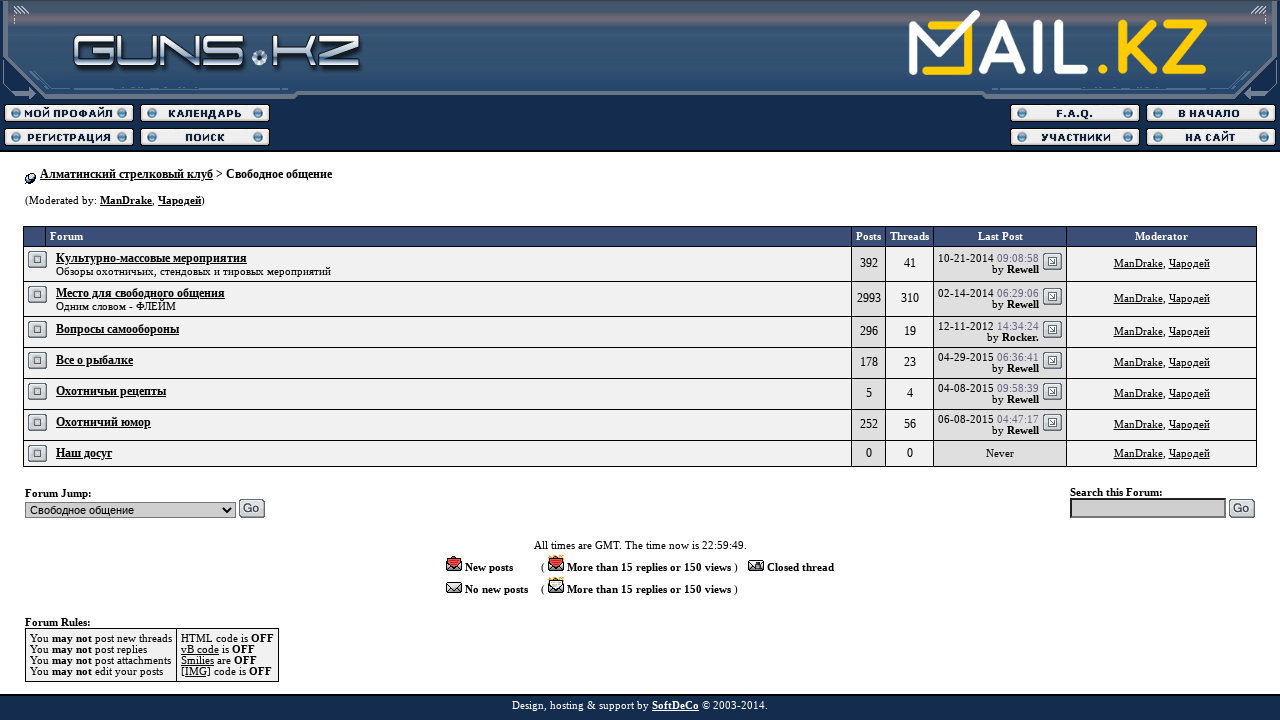

--- FILE ---
content_type: text/html
request_url: http://forum.guns.kz/forumdisplay.php?s=47bd255b531866df46a22ffff54d11b7&forumid=16
body_size: 4552
content:
<!DOCTYPE HTML PUBLIC "-//W3C//DTD HTML 4.01 Transitional//EN">
<html>
<head>
<title>Алматинский стрелковый клуб - Свободное общение</title>
<meta http-equiv="Content-Type" content="text/html; charset=windows-1251">
<meta http-equiv="MSThemeCompatible" content="Yes">
<style type="text/css">

BODY {
	SCROLLBAR-BASE-COLOR: #142C4D;
	SCROLLBAR-ARROW-COLOR: #FFFFFF;
}
SELECT {
	FONT-FAMILY: Verdana,Arial,Helvetica,sans-serif;
	FONT-SIZE: 11px;
	COLOR: #000000;
	BACKGROUND-COLOR: #CFCFCF
}
TEXTAREA, .bginput {
	FONT-SIZE: 12px;
	FONT-FAMILY: Verdana,Arial,Helvetica,sans-serif;
	COLOR: #000000;
	BACKGROUND-COLOR: #CFCFCF
}
A:link, A:visited, A:active {
	COLOR: #000000;
                
}
A:hover {
	COLOR: #FF4E00;
}
#cat A:link, #cat A:visited, #cat A:active {
	COLOR: #FFFFFF;
	TEXT-DECORATION: none;
}
#cat A:hover {
	COLOR: #FFFFFF;
	TEXT-DECORATION: underline;
}
#ltlink A:link, #ltlink A:visited, #ltlink A:active {
	COLOR: #000000;
	TEXT-DECORATION: none;
}
#ltlink A:hover {
	COLOR: #FF4E00;
	TEXT-DECORATION: underline;
}
.thtcolor {
	COLOR: #FFFFFF;
}
.mainfont_2 {
  font-family: Verdana; 
  font-size: 12px;
  text-decoration: none;
}
.mainfont_3 {
  font-family: Verdana; 
  font-size: 8pt;
  text-decoration: none;
}

</style>

</head>
<body bgcolor="#142C4D" id="all" leftmargin=0 rightmargin=0 topmargin=0  bottommargin=0 marginwidth=0 marginheight=0 link="#000020" vlink="#000020" alink="#000020">
<div style="position: absolute; z-index: +1; top: 10px; right: 73px; width: 100%" align="right">
<a href="http://mail.kz" target="_blank"><img src="http://mail.kz/mailkz_white.png" width="299" height="65" alt="Mail.KZ - Национальный портал электронного сервиса" border="0"></a>
</div>

<table border="0" cellpadding="0" cellspacing="0" width="100%">
<tr>
<td><a href="http://forum.guns.kz"><img src="http://forum.guns.kz/images/logo_guns.gif" width="363" height="100" alt="" border="0"></a></td>
<td background="http://forum.guns.kz/images/bg_guns.gif" width="100%" align="right"></td>
<td><img src="http://forum.guns.kz/images/right_guns.gif" width="307" height="100" alt="" border="0"></td>
</tr>
<tr>

<td align="center" colspan="3" height="50">

<table border="0" cellpadding="2" cellspacing="2" align="center" width="100%">
<tr>
<td align="left"><a href="usercp.php?s=e658005ef345f6ac4df929781cb5a448"><img src="http://forum.guns.kz/images/b_profile.gif" alt="Мой профайл" border="0" width="130" height="18"></a></td> 
<td width="50%" align="left"><a href="calendar.php?s=e658005ef345f6ac4df929781cb5a448"><img src="http://forum.guns.kz/images/b_calendar.gif" alt="Календарь событий" border="0" width="130" height="18"></a></td> 
<td width="50%" align="right"><a href="misc.php?s=e658005ef345f6ac4df929781cb5a448&action=faq"><img src="http://forum.guns.kz/images/b_faq.gif" alt="Часто задаваемые вопросы" border="0" width="130" height="18"></a></td> 
<td align="right"><a href="http://forum.guns.kz"><img src="http://forum.guns.kz/images/b_start.gif" alt="В начало форума" border="0" width="130" height="18"></a></td> 
</tr>

<tr>
<td align="left"><a href="register.php?s=e658005ef345f6ac4df929781cb5a448&action=signup"><img src="http://forum.guns.kz/images/b_new.gif" alt="Регистрация" border="0" width="130" height="18"></a></td> 
<td align="left" width="50%"><a href="search.php?s=e658005ef345f6ac4df929781cb5a448"><img src="http://forum.guns.kz/images/b_find.gif" alt="Поиск" border="0" width="130" height="18"></a></td> 
<td align="right" width="50%"><a href="memberlist.php?s=e658005ef345f6ac4df929781cb5a448"><img src="http://forum.guns.kz/images/b_members.gif" alt="Участники форума" border="0" width="130" height="18"></a></td> 
<td align="right"><a href="http://www.guns.kz" target="_blank"><img src="http://forum.guns.kz/images/b_home.gif" alt="www.guns.kz" border="0" width="130" height="18"></a></td> 
</tr>
</table>


</td>
</tr>

<tr><td bgcolor="#000000" colspan=3 height=1><img src="./images/no.gif" border="0" width="1" height="2"></td></tr>
</table>

<!-- content table -->
<table  bgcolor="#FFFFFF" width="100%" cellpadding="10" cellspacing="0" border="0">
<tr>
  <td bgcolor="#FFFFFF" align="center">

<table cellpadding="2" cellspacing="0" border="0" width="98%"  align="center">
<tr>
	<td valign="top"><img src="images/vb_bullet.gif" border="0" align="middle" alt="Алматинский стрелковый клуб : Powered by vBulletin version 2.3.0">
<font face="verdana" class="mainfont_2"><b><a href="index.php?s=e658005ef345f6ac4df929781cb5a448">Алматинский стрелковый клуб</a> &gt; Свободное общение</b></font>
	<font face="verdana" size="1" class="mainfont_3"><br><br>(Moderated by: <b><a href="member.php?s=e658005ef345f6ac4df929781cb5a448&action=getinfo&userid=1">ManDrake</a></b>, <b><a href="member.php?s=e658005ef345f6ac4df929781cb5a448&action=getinfo&userid=17">Чародей</a></b>)</font></td>
	<td valign="bottom" align="right"><font face="verdana" size="1" class="mainfont_3">&nbsp;</font></td>
</tr>
</table>

<br>

<table cellpadding="0" cellspacing="0" border="0" bgcolor="#000000"  width="98%" align="center"><tr><td>
<table cellpadding="4" cellspacing="1" border="0"  width="100%">
<tr align="center" valign="bottom">
	<td bgcolor="#3B4E78" width="2%"><font face="verdana" size="1" class="mainfont_3">&nbsp;</font></td>
	<td bgcolor="#3B4E78" align="left" width="80%"><font face="verdana" size="1" class="mainfont_3" color="#FFFFFF"><b>Forum</b></font></td>
	<td bgcolor="#3B4E78"><font face="verdana" size="1" class="mainfont_3" color="#FFFFFF"><b>Posts</b></font></td>
	<td bgcolor="#3B4E78"><font face="verdana" size="1" class="mainfont_3" color="#FFFFFF"><b>Threads</b></font></td>
	<td bgcolor="#3B4E78"><font face="verdana" size="1" class="mainfont_3" color="#FFFFFF"><b>Last Post</b></font></td>
	<td bgcolor="#3B4E78" width="20%"><font face="verdana" size="1" class="mainfont_3" color="#FFFFFF"><b>Moderator</b></font></td>
</tr>
<tr align="center">
	<td bgcolor="#F1F1F1" align="left" valign="top" colspan="2">
	<table cellpadding="0" cellspacing="0" border="0">
	<tr>
		<td valign="top"><img src="images/off.gif" border="0" alt=""></td>
		<td><img src="images/clear.gif" width="9" height="1" alt=""></td>
		<td><a href="forumdisplay.php?s=e658005ef345f6ac4df929781cb5a448&forumid=20"><font face="verdana" class="mainfont_2"><b>Культурно-массовые мероприятия</b></font></a><br>
		<font face="verdana" size="1" class="mainfont_3">Обзоры охотничьих, стендовых и тировых мероприятий</font></td>
	</tr>
	</table>
	</td>
	<td bgcolor="#DFDFDF"><font face="verdana" class="mainfont_2">392</font></td>
	<td bgcolor="#F1F1F1"><font face="verdana" class="mainfont_2">41</font></td>
	<td bgcolor="#DFDFDF"><font face="verdana" size="1" class="mainfont_3">	<table cellpadding="0" cellspacing="0" border="0" width="100%" id="ltlink"><tr align="right">
		<td nowrap><font face="verdana" size="1" class="mainfont_3">10-21-2014 <font color="#666686">09:08:58</font><br>
		by <a href="member.php?s=e658005ef345f6ac4df929781cb5a448&action=getinfo&find=lastposter&forumid=20"><b>Rewell</b></a></font></td>
		<td nowrap>&nbsp;<a href="showthread.php?s=e658005ef345f6ac4df929781cb5a448&goto=lastpost&forumid=20"><img src="images/lastpost.gif" border="0" alt="Go to last post"></a></td>
	</tr></table></font></td>
	<td bgcolor="#F1F1F1"><font face="verdana" size="1" class="mainfont_3"><a href="member.php?s=e658005ef345f6ac4df929781cb5a448&action=getinfo&userid=1">ManDrake</a>, <a href="member.php?s=e658005ef345f6ac4df929781cb5a448&action=getinfo&userid=17">Чародей</a></font></td>
</tr>
<tr align="center">
	<td bgcolor="#F1F1F1" align="left" valign="top" colspan="2">
	<table cellpadding="0" cellspacing="0" border="0">
	<tr>
		<td valign="top"><img src="images/off.gif" border="0" alt=""></td>
		<td><img src="images/clear.gif" width="9" height="1" alt=""></td>
		<td><a href="forumdisplay.php?s=e658005ef345f6ac4df929781cb5a448&forumid=17"><font face="verdana" class="mainfont_2"><b>Место для свободного общения</b></font></a><br>
		<font face="verdana" size="1" class="mainfont_3">Одним словом - ФЛЕЙМ</font></td>
	</tr>
	</table>
	</td>
	<td bgcolor="#DFDFDF"><font face="verdana" class="mainfont_2">2993</font></td>
	<td bgcolor="#F1F1F1"><font face="verdana" class="mainfont_2">310</font></td>
	<td bgcolor="#DFDFDF"><font face="verdana" size="1" class="mainfont_3">	<table cellpadding="0" cellspacing="0" border="0" width="100%" id="ltlink"><tr align="right">
		<td nowrap><font face="verdana" size="1" class="mainfont_3">02-14-2014 <font color="#666686">06:29:06</font><br>
		by <a href="member.php?s=e658005ef345f6ac4df929781cb5a448&action=getinfo&find=lastposter&forumid=17"><b>Rewell</b></a></font></td>
		<td nowrap>&nbsp;<a href="showthread.php?s=e658005ef345f6ac4df929781cb5a448&goto=lastpost&forumid=17"><img src="images/lastpost.gif" border="0" alt="Go to last post"></a></td>
	</tr></table></font></td>
	<td bgcolor="#F1F1F1"><font face="verdana" size="1" class="mainfont_3"><a href="member.php?s=e658005ef345f6ac4df929781cb5a448&action=getinfo&userid=1">ManDrake</a>, <a href="member.php?s=e658005ef345f6ac4df929781cb5a448&action=getinfo&userid=17">Чародей</a></font></td>
</tr>
<tr align="center">
	<td bgcolor="#F1F1F1" align="left" valign="top" colspan="2">
	<table cellpadding="0" cellspacing="0" border="0">
	<tr>
		<td valign="top"><img src="images/off.gif" border="0" alt=""></td>
		<td><img src="images/clear.gif" width="9" height="1" alt=""></td>
		<td><a href="forumdisplay.php?s=e658005ef345f6ac4df929781cb5a448&forumid=19"><font face="verdana" class="mainfont_2"><b>Вопросы самообороны</b></font></a><br>
		<font face="verdana" size="1" class="mainfont_3"></font></td>
	</tr>
	</table>
	</td>
	<td bgcolor="#DFDFDF"><font face="verdana" class="mainfont_2">296</font></td>
	<td bgcolor="#F1F1F1"><font face="verdana" class="mainfont_2">19</font></td>
	<td bgcolor="#DFDFDF"><font face="verdana" size="1" class="mainfont_3">	<table cellpadding="0" cellspacing="0" border="0" width="100%" id="ltlink"><tr align="right">
		<td nowrap><font face="verdana" size="1" class="mainfont_3">12-11-2012 <font color="#666686">14:34:24</font><br>
		by <a href="member.php?s=e658005ef345f6ac4df929781cb5a448&action=getinfo&find=lastposter&forumid=19"><b>Rocker.</b></a></font></td>
		<td nowrap>&nbsp;<a href="showthread.php?s=e658005ef345f6ac4df929781cb5a448&goto=lastpost&forumid=19"><img src="images/lastpost.gif" border="0" alt="Go to last post"></a></td>
	</tr></table></font></td>
	<td bgcolor="#F1F1F1"><font face="verdana" size="1" class="mainfont_3"><a href="member.php?s=e658005ef345f6ac4df929781cb5a448&action=getinfo&userid=1">ManDrake</a>, <a href="member.php?s=e658005ef345f6ac4df929781cb5a448&action=getinfo&userid=17">Чародей</a></font></td>
</tr>
<tr align="center">
	<td bgcolor="#F1F1F1" align="left" valign="top" colspan="2">
	<table cellpadding="0" cellspacing="0" border="0">
	<tr>
		<td valign="top"><img src="images/off.gif" border="0" alt=""></td>
		<td><img src="images/clear.gif" width="9" height="1" alt=""></td>
		<td><a href="forumdisplay.php?s=e658005ef345f6ac4df929781cb5a448&forumid=28"><font face="verdana" class="mainfont_2"><b>Все о рыбалке</b></font></a><br>
		<font face="verdana" size="1" class="mainfont_3"></font></td>
	</tr>
	</table>
	</td>
	<td bgcolor="#DFDFDF"><font face="verdana" class="mainfont_2">178</font></td>
	<td bgcolor="#F1F1F1"><font face="verdana" class="mainfont_2">23</font></td>
	<td bgcolor="#DFDFDF"><font face="verdana" size="1" class="mainfont_3">	<table cellpadding="0" cellspacing="0" border="0" width="100%" id="ltlink"><tr align="right">
		<td nowrap><font face="verdana" size="1" class="mainfont_3">04-29-2015 <font color="#666686">06:36:41</font><br>
		by <a href="member.php?s=e658005ef345f6ac4df929781cb5a448&action=getinfo&find=lastposter&forumid=28"><b>Rewell</b></a></font></td>
		<td nowrap>&nbsp;<a href="showthread.php?s=e658005ef345f6ac4df929781cb5a448&goto=lastpost&forumid=28"><img src="images/lastpost.gif" border="0" alt="Go to last post"></a></td>
	</tr></table></font></td>
	<td bgcolor="#F1F1F1"><font face="verdana" size="1" class="mainfont_3"><a href="member.php?s=e658005ef345f6ac4df929781cb5a448&action=getinfo&userid=1">ManDrake</a>, <a href="member.php?s=e658005ef345f6ac4df929781cb5a448&action=getinfo&userid=17">Чародей</a></font></td>
</tr>
<tr align="center">
	<td bgcolor="#F1F1F1" align="left" valign="top" colspan="2">
	<table cellpadding="0" cellspacing="0" border="0">
	<tr>
		<td valign="top"><img src="images/off.gif" border="0" alt=""></td>
		<td><img src="images/clear.gif" width="9" height="1" alt=""></td>
		<td><a href="forumdisplay.php?s=e658005ef345f6ac4df929781cb5a448&forumid=40"><font face="verdana" class="mainfont_2"><b>Охотничьи рецепты</b></font></a><br>
		<font face="verdana" size="1" class="mainfont_3"></font></td>
	</tr>
	</table>
	</td>
	<td bgcolor="#DFDFDF"><font face="verdana" class="mainfont_2">5</font></td>
	<td bgcolor="#F1F1F1"><font face="verdana" class="mainfont_2">4</font></td>
	<td bgcolor="#DFDFDF"><font face="verdana" size="1" class="mainfont_3">	<table cellpadding="0" cellspacing="0" border="0" width="100%" id="ltlink"><tr align="right">
		<td nowrap><font face="verdana" size="1" class="mainfont_3">04-08-2015 <font color="#666686">09:58:39</font><br>
		by <a href="member.php?s=e658005ef345f6ac4df929781cb5a448&action=getinfo&find=lastposter&forumid=40"><b>Rewell</b></a></font></td>
		<td nowrap>&nbsp;<a href="showthread.php?s=e658005ef345f6ac4df929781cb5a448&goto=lastpost&forumid=40"><img src="images/lastpost.gif" border="0" alt="Go to last post"></a></td>
	</tr></table></font></td>
	<td bgcolor="#F1F1F1"><font face="verdana" size="1" class="mainfont_3"><a href="member.php?s=e658005ef345f6ac4df929781cb5a448&action=getinfo&userid=1">ManDrake</a>, <a href="member.php?s=e658005ef345f6ac4df929781cb5a448&action=getinfo&userid=17">Чародей</a></font></td>
</tr>
<tr align="center">
	<td bgcolor="#F1F1F1" align="left" valign="top" colspan="2">
	<table cellpadding="0" cellspacing="0" border="0">
	<tr>
		<td valign="top"><img src="images/off.gif" border="0" alt=""></td>
		<td><img src="images/clear.gif" width="9" height="1" alt=""></td>
		<td><a href="forumdisplay.php?s=e658005ef345f6ac4df929781cb5a448&forumid=18"><font face="verdana" class="mainfont_2"><b>Охотничий юмор</b></font></a><br>
		<font face="verdana" size="1" class="mainfont_3"></font></td>
	</tr>
	</table>
	</td>
	<td bgcolor="#DFDFDF"><font face="verdana" class="mainfont_2">252</font></td>
	<td bgcolor="#F1F1F1"><font face="verdana" class="mainfont_2">56</font></td>
	<td bgcolor="#DFDFDF"><font face="verdana" size="1" class="mainfont_3">	<table cellpadding="0" cellspacing="0" border="0" width="100%" id="ltlink"><tr align="right">
		<td nowrap><font face="verdana" size="1" class="mainfont_3">06-08-2015 <font color="#666686">04:47:17</font><br>
		by <a href="member.php?s=e658005ef345f6ac4df929781cb5a448&action=getinfo&find=lastposter&forumid=18"><b>Rewell</b></a></font></td>
		<td nowrap>&nbsp;<a href="showthread.php?s=e658005ef345f6ac4df929781cb5a448&goto=lastpost&forumid=18"><img src="images/lastpost.gif" border="0" alt="Go to last post"></a></td>
	</tr></table></font></td>
	<td bgcolor="#F1F1F1"><font face="verdana" size="1" class="mainfont_3"><a href="member.php?s=e658005ef345f6ac4df929781cb5a448&action=getinfo&userid=1">ManDrake</a>, <a href="member.php?s=e658005ef345f6ac4df929781cb5a448&action=getinfo&userid=17">Чародей</a></font></td>
</tr>
<tr align="center">
	<td bgcolor="#F1F1F1" align="left" valign="top" colspan="2">
	<table cellpadding="0" cellspacing="0" border="0">
	<tr>
		<td valign="top"><img src="images/off.gif" border="0" alt=""></td>
		<td><img src="images/clear.gif" width="9" height="1" alt=""></td>
		<td><a href="forumdisplay.php?s=e658005ef345f6ac4df929781cb5a448&forumid=41"><font face="verdana" class="mainfont_2"><b>Наш досуг</b></font></a><br>
		<font face="verdana" size="1" class="mainfont_3"></font></td>
	</tr>
	</table>
	</td>
	<td bgcolor="#DFDFDF"><font face="verdana" class="mainfont_2">0</font></td>
	<td bgcolor="#F1F1F1"><font face="verdana" class="mainfont_2">0</font></td>
	<td bgcolor="#DFDFDF"><font face="verdana" size="1" class="mainfont_3">Never</font></td>
	<td bgcolor="#F1F1F1"><font face="verdana" size="1" class="mainfont_3"><a href="member.php?s=e658005ef345f6ac4df929781cb5a448&action=getinfo&userid=1">ManDrake</a>, <a href="member.php?s=e658005ef345f6ac4df929781cb5a448&action=getinfo&userid=17">Чародей</a></font></td>
</tr>

</table>
</td></tr></table>

<br>



<!-- forum jump and timezone -->
<table cellpadding="2" cellspacing="0" border="0" width="98%"  align="center">
<tr valign="bottom">
	<td><table cellpadding="0" cellspacing="0" border="0">
<form action="forumdisplay.php" method="get"><tr><td>
	<font face="verdana" size="1" class="mainfont_3">
	<input type="hidden" name="s" value="e658005ef345f6ac4df929781cb5a448">
	<input type="hidden" name="daysprune" value="30">
	<b>Forum Jump:</b><br>
	<select name="forumid"
	onchange="window.location=('forumdisplay.php?s=e658005ef345f6ac4df929781cb5a448&daysprune=30&forumid='+this.options[this.selectedIndex].value)">
		<option value="-1" >Please select one:</option>
		<option value="-1">--------------------</option>
		<option value="pm" >Private Messages</option>
		<option value="cp" >User Control Panel</option>
		<option value="wol" >Who's Online</option>
		<option value="search" >Search Forums</option>
		<option value="home" >Forums Home</option>
		<option value="-1">--------------------</option>
		<option value="1" > Оружейный форум</option><option value="10" >-- Нарезное оружие</option><option value="11" >-- Гладкоствольное оружие</option><option value="2" >-- Газовое оружие</option><option value="27" >-- Травматическое оружие</option><option value="13" >-- Пневматическое оружие</option><option value="29" > Стрелковый спорт</option><option value="30" >-- Стрельба пулевая</option><option value="31" >-- Стрельба стендовая</option><option value="32" >-- Практическая стрельба</option><option value="33" >-- Страйкбол, пейнтбол</option><option value="6" > Законы, документы, предложения</option><option value="7" >-- Лицензии</option><option value="8" >-- Приобретение</option><option value="9" >-- Продажа</option><option value="12" >-- Общая информация</option><option value="34" > Снаряжение</option><option value="35" >-- Фонари Lumen.kz</option><option value="38" >-- Ножи и около ножей</option><option value="36" >-- Снаряжение для охоты</option><option value="37" >-- Все про оптику</option><option value="16" selected> Свободное общение</option><option value="20" >-- Культурно-массовые мероприятия</option><option value="17" >-- Место для свободного общения</option><option value="19" >-- Вопросы самообороны</option><option value="28" >-- Все о рыбалке</option><option value="40" >-- Охотничьи рецепты</option><option value="18" >-- Охотничий юмор</option><option value="41" >-- Наш досуг</option><option value="22" > Автомобильная ветка</option><option value="24" >-- Общее</option><option value="23" >-- Тест-драйв</option><option value="25" >-- Все о ремонте</option><option value="26" >-- GPS</option>
	</select><!-- go button -->
<input type="image" src="images/go.gif" border="0" 
align="absbottom">
	</font>
</td></tr></form>
</table></td>
	<td align="right">
	<table cellpadding="0" cellspacing="0" border="0"><tr>
	<form action="search.php" method="post">
	<td><font face="verdana" size="1" class="mainfont_3"><b>Search this Forum:</b>
		<input type="hidden" name="s" value="e658005ef345f6ac4df929781cb5a448"><input type="hidden" name="searchdate" value="-1">
		<input type="hidden" name="beforeafter" value="after"><input type="hidden" name="forumchoice" value="16">
		<input type="hidden" name="action" value="simplesearch"><br><input type="text" class="bginput" name="query"><!-- go button -->
<input type="image" src="images/go.gif" border="0" 
align="absbottom">
	</font></td>
	</form>
	</tr></table>
	</td>
</tr>
</table>
<!-- /forum jump and timezone -->

<br>

<!-- icon key -->
<table cellpadding="2" cellspacing="0" border="0" width="98%"  align="center">
<tr><td colspan="5" align="center"><font face="verdana" size="1" class="mainfont_3">All times are GMT. The time now is 22:59:49.</font></td></tr>
<tr><td rowspan="2" width="50%">&nbsp;</td>
	<td nowrap><font face="verdana" size="1" class="mainfont_3"><img src="images/newfolder.gif" border="0" alt="New Posts"> <b>New posts</b> &nbsp;&nbsp;</font></td>
	<td nowrap><font face="verdana" size="1" class="mainfont_3">( <img src="images/newhotfolder.gif" border=0 alt="Hot Thread"> <b>More than 15 replies or 150 views</b> )&nbsp;&nbsp;</font></td>
	<td nowrap><font face="verdana" size="1" class="mainfont_3"><img src="images/lockfolder.gif" border="0" alt="Closed Thread"> <b>Closed thread</b></font></td>
</tr>
<tr>
	<td nowrap><font face="verdana" size="1" class="mainfont_3"><img src="images/folder.gif" border="0" alt="No New Posts"> <b>No new posts</b> &nbsp;&nbsp;</font></td>
	<td nowrap colspan="2"><font face="verdana" size="1" class="mainfont_3">( <img src="images/hotfolder.gif" border=0 alt="Hot Thread"> <b>More than 15 replies or 150 views</b> )&nbsp;&nbsp;</font></td>
<td rowspan="2" width="50%">&nbsp;</td></tr>
</table>
<!-- /icon key -->

<br>

<!-- forum rules and admin options -->
<table cellpadding="2" cellspacing="0" border="0" width="98%"  align="center">
<tr valign="bottom">
	<td><font face="verdana" size="1" class="mainfont_3"><b>Forum Rules:</b><table cellpadding="0" cellspacing="0" border="0" bgcolor="#000000"><tr><td>
<table cellpadding="4" cellspacing="1" border="0">
<tr>
	<td bgcolor="#F1F1F1"><font face="verdana" size="1" class="mainfont_3">
		You <b>may not</b> post new threads<br>
		You <b>may not</b> post replies<br>
		You <b>may not</b> post attachments<br>
		You <b>may not</b> edit your posts
	</font></td>
	<td bgcolor="#F1F1F1"><font face="verdana" size="1" class="mainfont_3">
		HTML code is <b>OFF</b><br>
		<a href="misc.php?s=e658005ef345f6ac4df929781cb5a448&action=bbcode" target="_blank">vB code</a> is <b>OFF</b><br>
		<a href="misc.php?s=e658005ef345f6ac4df929781cb5a448&action=showsmilies" target="_blank">Smilies</a> are <b>OFF</b><br>
		<a href="misc.php?s=e658005ef345f6ac4df929781cb5a448&action=bbcode#imgcode" target="_blank">[IMG]</a> code is <b>OFF</b>
	</font></td>
</tr>
</table>
</td></tr></table></font></td>
	<td align="right">&nbsp;</td>
</tr>
</table>
<!-- /forum rules and admin options -->

  </td>
</tr>
</table>
<!-- /content area table -->
</center>

<table border="0" cellpadding=0" cellspacing="0" width="100%"><tr><td bgcolor="#000000" colspan=3 height=1><img src="./images/no.gif" border="0" width="1" height="2"></td></tr>
</table>

<table border="0" cellpadding=2" cellspacing="2" width="100%" align="center">
<tr>
<td>

<!-- -->

</td>
<td width="100%" align="center">
<font face="Verdana" style="font-size: 8pt; color: #FFFFFF;">
Design, hosting & support by <a href="http://www.softdeco.com" target="_blank" style="color: #FFFFFF"><b>SoftDeCo</b></a> &copy 2003-2014.
</font>
</td>
<td>

<!-- -->
</td>
</tr>
</table>

<script type="text/javascript">
var gaJsHost = (("https:" == document.location.protocol) ? "https://ssl." : "http://www.");
document.write(unescape("%3Cscript src='" + gaJsHost + "google-analytics.com/ga.js' type='text/javascript'%3E%3C/script%3E"));
</script>
<script type="text/javascript">
try {
var pageTracker = _gat._getTracker("UA-7205218-1");
pageTracker._trackPageview();
} catch(err) {}</script>

<script src="http://www.google-analytics.com/urchin.js" type="text/javascript">
</script>
<script type="text/javascript">
try {
_uacct = "UA-7205218-1";
urchinTracker();
} catch(err) {}</script>

<!-- Piwik -->
<script type="text/javascript">
  var _paq = _paq || [];
  _paq.push(["trackPageView"]);
  _paq.push(["enableLinkTracking"]);

  (function() {
    var u=(("https:" == document.location.protocol) ? "https" : "http") + "://stat.softdeco.net/";
    _paq.push(["setTrackerUrl", u+"piwik.php"]);
    _paq.push(["setSiteId", "2"]);
    var d=document, g=d.createElement("script"), s=d.getElementsByTagName("script")[0]; g.type="text/javascript";
    g.defer=true; g.async=true; g.src=u+"piwik.js"; s.parentNode.insertBefore(g,s);
  })();
</script>
<!-- End Piwik Code -->
</body>
</html>